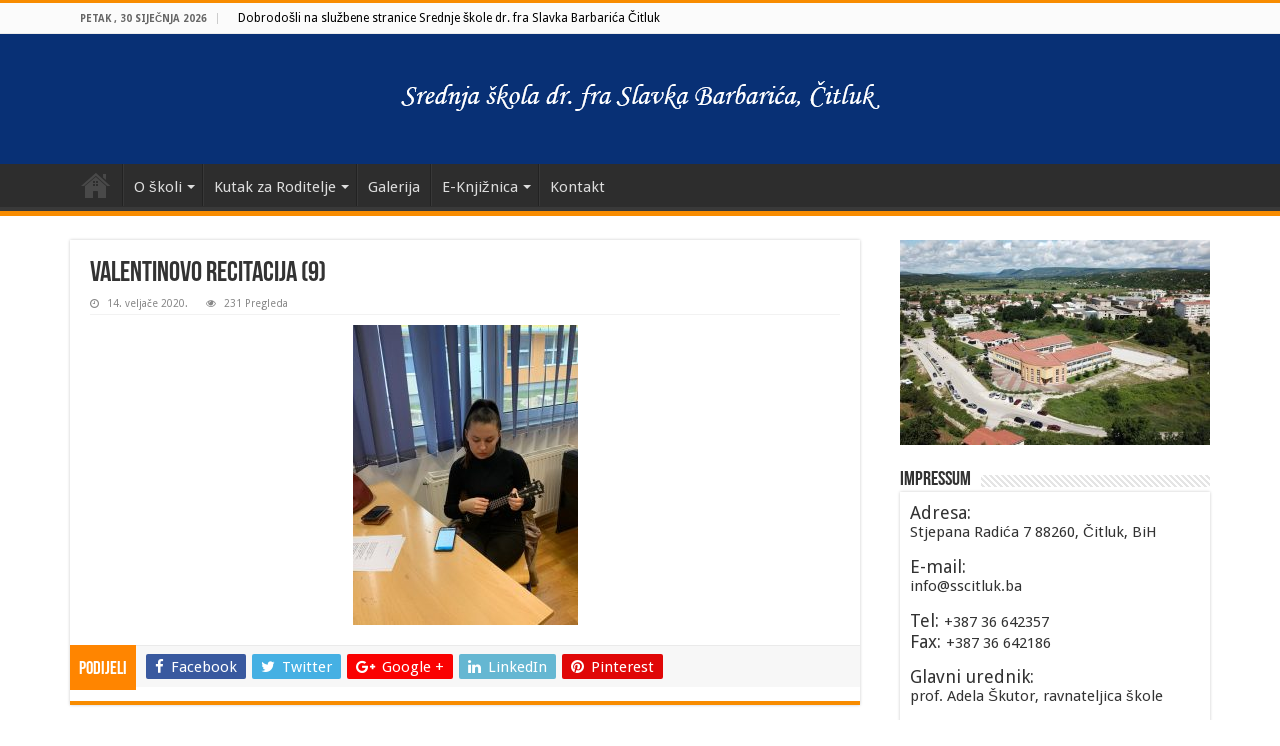

--- FILE ---
content_type: text/html; charset=UTF-8
request_url: https://sscitluk.ba/?attachment_id=6306
body_size: 8784
content:
<!DOCTYPE html>
<html lang="hr" prefix="og: http://ogp.me/ns#">
<head><meta http-equiv="Content-Type" content="text/html; charset=utf-8">
    
    <!-- Global site tag (gtag.js) - Google Analytics -->
<script async src="https://www.googletagmanager.com/gtag/js?id=UA-126042903-25"></script>
<script>
  window.dataLayer = window.dataLayer || [];
  function gtag(){dataLayer.push(arguments);}
  gtag('js', new Date());

  gtag('config', 'UA-126042903-25');
</script>

<link rel="profile" href="https://gmpg.org/xfn/11" />
<link rel="pingback" href="https://sscitluk.ba/xmlrpc.php" />
<title>Valentinovo recitacija (9) | Srednja Škola dr. fra Slavka Barbarića, Čitluk</title>
<meta property="og:title" content="Valentinovo recitacija (9) - Srednja Škola dr. fra Slavka Barbarića, Čitluk"/>
<meta property="og:type" content="article"/>
<meta property="og:description" content=""/>
<meta property="og:url" content="https://sscitluk.ba/?attachment_id=6306"/>
<meta property="og:site_name" content="Srednja Škola dr. fra Slavka Barbarića, Čitluk"/>

		<!-- All in One SEO 4.1.5.3 -->
		<meta name="robots" content="max-image-preview:large" />
		<script type="application/ld+json" class="aioseo-schema">
			{"@context":"https:\/\/schema.org","@graph":[{"@type":"WebSite","@id":"https:\/\/sscitluk.ba\/#website","url":"https:\/\/sscitluk.ba\/","name":"Srednja \u0160kola dr. fra Slavka Barbari\u0107a, \u010citluk","inLanguage":"hr","publisher":{"@id":"https:\/\/sscitluk.ba\/#organization"}},{"@type":"Organization","@id":"https:\/\/sscitluk.ba\/#organization","name":"Srednja \u0160kola dr. fra Slavka Barbari\u0107a, \u010citluk","url":"https:\/\/sscitluk.ba\/"},{"@type":"BreadcrumbList","@id":"https:\/\/sscitluk.ba\/?attachment_id=6306#breadcrumblist","itemListElement":[{"@type":"ListItem","@id":"https:\/\/sscitluk.ba\/#listItem","position":1,"item":{"@type":"WebPage","@id":"https:\/\/sscitluk.ba\/","name":"Home","description":"Stjepana Radi\u0107a 7 88260, \u010citluk, BiH; E-mail: info@sscitluk.ba; Tel: +387 36 642357; Fax: +387 36 642186; Ravnateljica: prof. Adela \u0160kutor","url":"https:\/\/sscitluk.ba\/"}}]},{"@type":"Person","@id":"https:\/\/sscitluk.ba\/author\/bitinfo\/#author","url":"https:\/\/sscitluk.ba\/author\/bitinfo\/","name":"bitinfo"},{"@type":"ItemPage","@id":"https:\/\/sscitluk.ba\/?attachment_id=6306#itempage","url":"https:\/\/sscitluk.ba\/?attachment_id=6306","name":"Valentinovo recitacija (9) | Srednja \u0160kola dr. fra Slavka Barbari\u0107a, \u010citluk","inLanguage":"hr","isPartOf":{"@id":"https:\/\/sscitluk.ba\/#website"},"breadcrumb":{"@id":"https:\/\/sscitluk.ba\/?attachment_id=6306#breadcrumblist"},"author":"https:\/\/sscitluk.ba\/author\/bitinfo\/#author","creator":"https:\/\/sscitluk.ba\/author\/bitinfo\/#author","datePublished":"2020-02-14T18:49:13+01:00","dateModified":"2020-02-14T18:49:13+01:00"}]}
		</script>
		<!-- All in One SEO -->

<link rel='dns-prefetch' href='//fonts.googleapis.com' />
<link rel='dns-prefetch' href='//s.w.org' />
<link rel="alternate" type="application/rss+xml" title="Srednja Škola dr. fra Slavka Barbarića, Čitluk &raquo; Kanal" href="https://sscitluk.ba/feed/" />
<link rel="alternate" type="application/rss+xml" title="Srednja Škola dr. fra Slavka Barbarića, Čitluk &raquo; Kanal komentara" href="https://sscitluk.ba/comments/feed/" />
		<script type="text/javascript">
			window._wpemojiSettings = {"baseUrl":"https:\/\/s.w.org\/images\/core\/emoji\/13.1.0\/72x72\/","ext":".png","svgUrl":"https:\/\/s.w.org\/images\/core\/emoji\/13.1.0\/svg\/","svgExt":".svg","source":{"concatemoji":"https:\/\/sscitluk.ba\/wp-includes\/js\/wp-emoji-release.min.js"}};
			!function(e,a,t){var n,r,o,i=a.createElement("canvas"),p=i.getContext&&i.getContext("2d");function s(e,t){var a=String.fromCharCode;p.clearRect(0,0,i.width,i.height),p.fillText(a.apply(this,e),0,0);e=i.toDataURL();return p.clearRect(0,0,i.width,i.height),p.fillText(a.apply(this,t),0,0),e===i.toDataURL()}function c(e){var t=a.createElement("script");t.src=e,t.defer=t.type="text/javascript",a.getElementsByTagName("head")[0].appendChild(t)}for(o=Array("flag","emoji"),t.supports={everything:!0,everythingExceptFlag:!0},r=0;r<o.length;r++)t.supports[o[r]]=function(e){if(!p||!p.fillText)return!1;switch(p.textBaseline="top",p.font="600 32px Arial",e){case"flag":return s([127987,65039,8205,9895,65039],[127987,65039,8203,9895,65039])?!1:!s([55356,56826,55356,56819],[55356,56826,8203,55356,56819])&&!s([55356,57332,56128,56423,56128,56418,56128,56421,56128,56430,56128,56423,56128,56447],[55356,57332,8203,56128,56423,8203,56128,56418,8203,56128,56421,8203,56128,56430,8203,56128,56423,8203,56128,56447]);case"emoji":return!s([10084,65039,8205,55357,56613],[10084,65039,8203,55357,56613])}return!1}(o[r]),t.supports.everything=t.supports.everything&&t.supports[o[r]],"flag"!==o[r]&&(t.supports.everythingExceptFlag=t.supports.everythingExceptFlag&&t.supports[o[r]]);t.supports.everythingExceptFlag=t.supports.everythingExceptFlag&&!t.supports.flag,t.DOMReady=!1,t.readyCallback=function(){t.DOMReady=!0},t.supports.everything||(n=function(){t.readyCallback()},a.addEventListener?(a.addEventListener("DOMContentLoaded",n,!1),e.addEventListener("load",n,!1)):(e.attachEvent("onload",n),a.attachEvent("onreadystatechange",function(){"complete"===a.readyState&&t.readyCallback()})),(n=t.source||{}).concatemoji?c(n.concatemoji):n.wpemoji&&n.twemoji&&(c(n.twemoji),c(n.wpemoji)))}(window,document,window._wpemojiSettings);
		</script>
		<style type="text/css">
img.wp-smiley,
img.emoji {
	display: inline !important;
	border: none !important;
	box-shadow: none !important;
	height: 1em !important;
	width: 1em !important;
	margin: 0 .07em !important;
	vertical-align: -0.1em !important;
	background: none !important;
	padding: 0 !important;
}
</style>
	<link rel='stylesheet' id='wp-block-library-css'  href='https://sscitluk.ba/wp-includes/css/dist/block-library/style.min.css' type='text/css' media='all' />
<link rel='stylesheet' id='contact-form-7-css'  href='https://sscitluk.ba/wp-content/plugins/contact-form-7/includes/css/styles.css' type='text/css' media='all' />
<link rel='stylesheet' id='photoswipe-lib-css'  href='https://sscitluk.ba/wp-content/plugins/lightbox-photoswipe/lib/photoswipe.css' type='text/css' media='all' />
<link rel='stylesheet' id='photoswipe-skin-css'  href='https://sscitluk.ba/wp-content/plugins/lightbox-photoswipe/lib/skins/default/skin.css' type='text/css' media='all' />
<link rel='stylesheet' id='taqyeem-buttons-style-css'  href='https://sscitluk.ba/wp-content/plugins/taqyeem-buttons/assets/style.css' type='text/css' media='all' />
<link rel='stylesheet' id='taqyeem-style-css'  href='https://sscitluk.ba/wp-content/plugins/taqyeem/style.css' type='text/css' media='all' />
<link rel='stylesheet' id='quotescollection-css'  href='https://sscitluk.ba/wp-content/plugins/quotes-collection/css/quotes-collection.css' type='text/css' media='all' />
<link rel='stylesheet' id='tie-style-css'  href='https://sscitluk.ba/wp-content/themes/sahifa/style.css' type='text/css' media='all' />
<link rel='stylesheet' id='tie-ilightbox-skin-css'  href='https://sscitluk.ba/wp-content/themes/sahifa/css/ilightbox/dark-skin/skin.css' type='text/css' media='all' />
<link rel='stylesheet' id='Droid+Sans-css'  href='https://fonts.googleapis.com/css?family=Droid+Sans%3Aregular%2C700&#038;subset=latin%2Clatin-ext' type='text/css' media='all' />
<script>if (document.location.protocol != "https:") {document.location = document.URL.replace(/^http:/i, "https:");}</script><script type='text/javascript' src='https://sscitluk.ba/wp-includes/js/jquery/jquery.min.js' id='jquery-core-js'></script>
<script type='text/javascript' src='https://sscitluk.ba/wp-includes/js/jquery/jquery-migrate.min.js' id='jquery-migrate-js'></script>
<script type='text/javascript' src='https://sscitluk.ba/wp-content/plugins/lightbox-photoswipe/lib/photoswipe.min.js' id='photoswipe-lib-js'></script>
<script type='text/javascript' src='https://sscitluk.ba/wp-content/plugins/lightbox-photoswipe/lib/photoswipe-ui-default.min.js' id='photoswipe-ui-default-js'></script>
<script type='text/javascript' id='photoswipe-frontend-js-extra'>
/* <![CDATA[ */
var lbwps_options = {"label_facebook":"Share on Facebook","label_twitter":"Tweet","label_pinterest":"Pin it","label_download":"Download image","share_facebook":"1","share_twitter":"1","share_pinterest":"1","share_download":"1","share_direct":"0","close_on_scroll":"0","close_on_drag":"0","history":"1","show_counter":"1","show_fullscreen":"1","show_zoom":"1","show_caption":"1","loop":"1","pinchtoclose":"1","taptotoggle":"1","spacing":"12","close_on_click":"1","fulldesktop":"0","use_alt":"0","desktop_slider":"1"};
/* ]]> */
</script>
<script type='text/javascript' src='https://sscitluk.ba/wp-content/plugins/lightbox-photoswipe/js/frontend.min.js' id='photoswipe-frontend-js'></script>
<script type='text/javascript' src='https://sscitluk.ba/wp-content/plugins/taqyeem/js/tie.js' id='taqyeem-main-js'></script>
<script type='text/javascript' id='quotescollection-js-extra'>
/* <![CDATA[ */
var quotescollectionAjax = {"ajaxUrl":"https:\/\/sscitluk.ba\/wp-admin\/admin-ajax.php","nonce":"15442de932","nextQuote":"Sljede\u0107i \u00bb","loading":"Loading...","error":"Error getting quote","autoRefreshMax":"20","autoRefreshCount":"0"};
/* ]]> */
</script>
<script type='text/javascript' src='https://sscitluk.ba/wp-content/plugins/quotes-collection/js/quotes-collection.js' id='quotescollection-js'></script>
<link rel="https://api.w.org/" href="https://sscitluk.ba/wp-json/" /><link rel="alternate" type="application/json" href="https://sscitluk.ba/wp-json/wp/v2/media/6306" /><link rel="EditURI" type="application/rsd+xml" title="RSD" href="https://sscitluk.ba/xmlrpc.php?rsd" />
<link rel="wlwmanifest" type="application/wlwmanifest+xml" href="https://sscitluk.ba/wp-includes/wlwmanifest.xml" /> 
<meta name="generator" content="WordPress 5.8.3" />
<link rel='shortlink' href='https://sscitluk.ba/?p=6306' />
<link rel="alternate" type="application/json+oembed" href="https://sscitluk.ba/wp-json/oembed/1.0/embed?url=https%3A%2F%2Fsscitluk.ba%2F%3Fattachment_id%3D6306" />
<link rel="alternate" type="text/xml+oembed" href="https://sscitluk.ba/wp-json/oembed/1.0/embed?url=https%3A%2F%2Fsscitluk.ba%2F%3Fattachment_id%3D6306&#038;format=xml" />
<script type='text/javascript'>
/* <![CDATA[ */
var taqyeem = {"ajaxurl":"https://sscitluk.ba/wp-admin/admin-ajax.php" , "your_rating":"Your Rating:"};
/* ]]> */
</script>
<style type="text/css" media="screen">

</style>
<link rel="shortcut icon" href="https://sscitluk.ba/wp-content/uploads/2018/04/skola_icon.png" title="Favicon" />
<!--[if IE]>
<script type="text/javascript">jQuery(document).ready(function (){ jQuery(".menu-item").has("ul").children("a").attr("aria-haspopup", "true");});</script>
<![endif]-->
<!--[if lt IE 9]>
<script src="https://sscitluk.ba/wp-content/themes/sahifa/js/html5.js"></script>
<script src="https://sscitluk.ba/wp-content/themes/sahifa/js/selectivizr-min.js"></script>
<![endif]-->
<!--[if IE 9]>
<link rel="stylesheet" type="text/css" media="all" href="https://sscitluk.ba/wp-content/themes/sahifa/css/ie9.css" />
<![endif]-->
<!--[if IE 8]>
<link rel="stylesheet" type="text/css" media="all" href="https://sscitluk.ba/wp-content/themes/sahifa/css/ie8.css" />
<![endif]-->
<!--[if IE 7]>
<link rel="stylesheet" type="text/css" media="all" href="https://sscitluk.ba/wp-content/themes/sahifa/css/ie7.css" />
<![endif]-->


<meta name="viewport" content="width=device-width, initial-scale=1.0" />



<style type="text/css" media="screen">

#main-nav, #main-nav ul li a{
	font-size : 15px;
}


.top-nav ul li a:hover, .top-nav ul li:hover > a, .top-nav ul :hover > a , .top-nav ul li.current-menu-item a {
	color: #242124;
}
		
.top-nav ul li a , .top-nav ul ul a {
	color: #000000;
}
		
#theme-header {
	background-color:#083075 !important; 
			background-attachment:fixed !important; 
	}


</style>

<noscript><style>.lazyload[data-src]{display:none !important;}</style></noscript><style>.lazyload{background-image:none !important;}.lazyload:before{background-image:none !important;}</style>		<style type="text/css" id="wp-custom-css">
			td, p, li{
	font-size: 15px;
}
@media (min-width: 1280px){
	.container{
		width: 1140px !important;
	}
	.content{
		width: 790px;
	}
}
.page-id-34 th, .page-id-34 td{
	width: 50%;
}
.hide-if-no-customize{
	display: none !important;
}
#envirabox-overlay, #envirabox-wrap{
	display: none !important;
}
.postid-6563 .post-title{
	text-align: center;
}
.postid-6563 .post-meta{
	text-align: right;
}
@media (max-width: 640px){
	.postid-6563 .post-meta{
		text-align: left;
	}
	a.shortc-button.medium{
		margin-top: 0 !important;
	}
}
a.shortc-button.medium{
	width: 100%;
	margin-top: -20px;
	background: #083075;
}
.postid-6885 .fluid-width-video-wrapper{
	padding-top: 52% !important;
}
.home .flexslider .slides img{
	height: auto;
}		</style>
		</head>
<body data-rsssl=1 id="top" class="attachment attachment-template-default single single-attachment postid-6306 attachmentid-6306 attachment-jpeg lazy-enabled">
<script data-cfasync="false" data-no-defer="1">var ewww_webp_supported=false;</script>

<div class="wrapper-outer">

	<div class="background-cover"></div>

	<aside id="slide-out">

			<div class="search-mobile">
			<form method="get" id="searchform-mobile" action="https://sscitluk.ba/">
				<button class="search-button" type="submit" value="Pretraga"><i class="fa fa-search"></i></button>
				<input type="text" id="s-mobile" name="s" title="Pretraga" value="Pretraga" onfocus="if (this.value == 'Pretraga') {this.value = '';}" onblur="if (this.value == '') {this.value = 'Pretraga';}"  />
			</form>
		</div><!-- .search-mobile /-->
	
	
		<div id="mobile-menu" ></div>
	</aside><!-- #slide-out /-->

		<div id="wrapper" class="wide-layout">
		<div class="inner-wrapper">

		<header id="theme-header" class="theme-header center-logo">
						<div id="top-nav" class="top-nav">
				<div class="container">

							<span class="today-date">Petak , 30 siječnja  2026</span>
				<div class="top-menu"><ul id="menu-topmenu" class="menu"><li id="menu-item-2173" class="menu-item menu-item-type-custom menu-item-object-custom menu-item-home menu-item-2173"><a href="https://sscitluk.ba">Dobrodošli na službene stranice Srednje škole dr. fra Slavka Barbarića Čitluk</a></li>
</ul></div>
	
	
				</div><!-- .container /-->
			</div><!-- .top-menu /-->
			
		<div class="header-content">

					<a id="slide-out-open" class="slide-out-open" href="#"><span></span></a>
		
			<div class="logo" style=" margin-top:15px; margin-bottom:15px;">
			<h2>								<a title="Srednja Škola dr. fra Slavka Barbarića, Čitluk" href="https://sscitluk.ba/">
					<img src="[data-uri]" alt="Srednja Škola dr. fra Slavka Barbarića, Čitluk" data-src="https://sscitluk.ba/wp-content/uploads/2018/05/header_logo_srednja_skola.png" decoding="async" class="lazyload" /><noscript><img src="https://sscitluk.ba/wp-content/uploads/2018/05/header_logo_srednja_skola.png" alt="Srednja Škola dr. fra Slavka Barbarića, Čitluk" data-eio="l" /></noscript><strong>Srednja Škola dr. fra Slavka Barbarića, Čitluk  </strong>
				</a>
			</h2>			</div><!-- .logo /-->
						<div class="clear"></div>

		</div>
													<nav id="main-nav" class="fixed-enabled">
				<div class="container">

				
					<div class="main-menu"><ul id="menu-mainmenu" class="menu"><li id="menu-item-21" class="menu-item menu-item-type-custom menu-item-object-custom menu-item-home menu-item-21"><a href="https://sscitluk.ba">Naslovnica</a></li>
<li id="menu-item-41" class="menu-item menu-item-type-post_type menu-item-object-page menu-item-has-children menu-item-41"><a href="https://sscitluk.ba/o-skoli/">O školi</a>
<ul class="sub-menu menu-sub-content">
	<li id="menu-item-42" class="menu-item menu-item-type-post_type menu-item-object-page menu-item-42"><a href="https://sscitluk.ba/informacije-o-upisu/">Informacije o upisu</a></li>
	<li id="menu-item-43" class="menu-item menu-item-type-post_type menu-item-object-page menu-item-43"><a href="https://sscitluk.ba/nastava/">Nastava</a></li>
	<li id="menu-item-44" class="menu-item menu-item-type-post_type menu-item-object-page menu-item-44"><a href="https://sscitluk.ba/djelatnici/">Djelatnici</a></li>
	<li id="menu-item-6861" class="menu-item menu-item-type-post_type menu-item-object-page menu-item-6861"><a href="https://sscitluk.ba/kontakti-nastavnika/">Kontakti nastavnika</a></li>
	<li id="menu-item-4467" class="menu-item menu-item-type-post_type menu-item-object-page menu-item-4467"><a href="https://sscitluk.ba/skolski-odbor/">Školski odbor</a></li>
	<li id="menu-item-6786" class="menu-item menu-item-type-post_type menu-item-object-page menu-item-6786"><a href="https://sscitluk.ba/natjecaji/">Natječaji</a></li>
</ul>
</li>
<li id="menu-item-28" class="menu-item menu-item-type-post_type menu-item-object-page menu-item-has-children menu-item-28"><a href="https://sscitluk.ba/kutak-za-roditelje/">Kutak za Roditelje</a>
<ul class="sub-menu menu-sub-content">
	<li id="menu-item-3612" class="menu-item menu-item-type-post_type menu-item-object-page menu-item-3612"><a href="https://sscitluk.ba/vrijeme-prijema-roditelja/">Vrijeme za informacije</a></li>
	<li id="menu-item-89" class="menu-item menu-item-type-post_type menu-item-object-page menu-item-89"><a href="https://sscitluk.ba/suradnja-roditelja-i-skole/">Suradnja roditelja i škole</a></li>
	<li id="menu-item-95" class="menu-item menu-item-type-post_type menu-item-object-page menu-item-95"><a href="https://sscitluk.ba/savjeti/">Savjeti</a></li>
</ul>
</li>
<li id="menu-item-27" class="menu-item menu-item-type-post_type menu-item-object-page menu-item-27"><a href="https://sscitluk.ba/galerija/">Galerija</a></li>
<li id="menu-item-4278" class="menu-item menu-item-type-post_type menu-item-object-page menu-item-has-children menu-item-4278"><a href="https://sscitluk.ba/e-knjiznica/">E-Knjižnica</a>
<ul class="sub-menu menu-sub-content">
	<li id="menu-item-4277" class="menu-item menu-item-type-post_type menu-item-object-page menu-item-4277"><a href="https://sscitluk.ba/i-razred/">I. Razred</a></li>
	<li id="menu-item-4276" class="menu-item menu-item-type-post_type menu-item-object-page menu-item-4276"><a href="https://sscitluk.ba/ii-razred/">II. Razred</a></li>
	<li id="menu-item-4275" class="menu-item menu-item-type-post_type menu-item-object-page menu-item-4275"><a href="https://sscitluk.ba/iii-razred/">III. Razred</a></li>
	<li id="menu-item-4274" class="menu-item menu-item-type-post_type menu-item-object-page menu-item-4274"><a href="https://sscitluk.ba/iv-razred/">IV. Razred</a></li>
</ul>
</li>
<li id="menu-item-29" class="menu-item menu-item-type-post_type menu-item-object-page menu-item-29"><a href="https://sscitluk.ba/kontakt/">Kontakt</a></li>
</ul></div>					
					
				</div>
			</nav><!-- .main-nav /-->
					</header><!-- #header /-->

	
	
	<div id="main-content" class="container">

	
	
	
	
	
	<div class="content">

		
		
		

		
		<article class="post-listing post-6306 attachment type-attachment status-inherit " id="the-post">
			
			<div class="post-inner">

							<h1 class="name post-title entry-title"><span itemprop="name">Valentinovo recitacija (9)</span></h1>

						
<p class="post-meta">
	
		
	<span class="tie-date"><i class="fa fa-clock-o"></i>14. veljače 2020.</span>	
	
<span class="post-views"><i class="fa fa-eye"></i>231 Pregleda</span> </p>
<div class="clear"></div>
			
				<div class="entry">
					
					
					<p class="attachment"><a href='https://sscitluk.ba/wp-content/uploads/2020/02/Valentinovo-recitacija-9.jpeg' data-width="900" data-height="1200"><img width="225" height="300" src="[data-uri]" class="attachment-medium size-medium lazyload" alt=""   data-src="https://sscitluk.ba/wp-content/uploads/2020/02/Valentinovo-recitacija-9-225x300.jpeg" decoding="async" data-srcset="https://sscitluk.ba/wp-content/uploads/2020/02/Valentinovo-recitacija-9-225x300.jpeg 225w, https://sscitluk.ba/wp-content/uploads/2020/02/Valentinovo-recitacija-9-768x1024.jpeg 768w, https://sscitluk.ba/wp-content/uploads/2020/02/Valentinovo-recitacija-9-600x800.jpeg 600w, https://sscitluk.ba/wp-content/uploads/2020/02/Valentinovo-recitacija-9.jpeg 900w" data-sizes="auto" /><noscript><img width="225" height="300" src="https://sscitluk.ba/wp-content/uploads/2020/02/Valentinovo-recitacija-9-225x300.jpeg" class="attachment-medium size-medium" alt="" srcset="https://sscitluk.ba/wp-content/uploads/2020/02/Valentinovo-recitacija-9-225x300.jpeg 225w, https://sscitluk.ba/wp-content/uploads/2020/02/Valentinovo-recitacija-9-768x1024.jpeg 768w, https://sscitluk.ba/wp-content/uploads/2020/02/Valentinovo-recitacija-9-600x800.jpeg 600w, https://sscitluk.ba/wp-content/uploads/2020/02/Valentinovo-recitacija-9.jpeg 900w" sizes="(max-width: 225px) 100vw, 225px" data-eio="l" /></noscript></a></p>
					
									</div><!-- .entry /-->


				<div class="share-post">
	<span class="share-text">Podijeli</span>
	
		<ul class="flat-social">	
			<li><a href="https://www.facebook.com/sharer.php?u=https://sscitluk.ba/?p=6306" class="social-facebook" rel="external" target="_blank"><i class="fa fa-facebook"></i> <span>Facebook</span></a></li>
		
			<li><a href="https://twitter.com/intent/tweet?text=Valentinovo+recitacija+%289%29&url=https://sscitluk.ba/?p=6306" class="social-twitter" rel="external" target="_blank"><i class="fa fa-twitter"></i> <span>Twitter</span></a></li>
				<li><a href="https://plusone.google.com/_/+1/confirm?hl=en&amp;url=https://sscitluk.ba/?p=6306&amp;name=Valentinovo+recitacija+%289%29" class="social-google-plus" rel="external" target="_blank"><i class="fa fa-google-plus"></i> <span>Google +</span></a></li>
					<li><a href="http://www.linkedin.com/shareArticle?mini=true&url=https://sscitluk.ba/?p=6306&title=Valentinovo+recitacija+%289%29" class="social-linkedin" rel="external" target="_blank"><i class="fa fa-linkedin"></i> <span>LinkedIn</span></a></li>
				<li><a href="https://pinterest.com/pin/create/button/?url=https://sscitluk.ba/?p=6306&amp;description=Valentinovo+recitacija+%289%29&amp;media=https://sscitluk.ba/wp-content/uploads/2020/02/Valentinovo-recitacija-9-660x330.jpeg" class="social-pinterest" rel="external" target="_blank"><i class="fa fa-pinterest"></i> <span>Pinterest</span></a></li>
		</ul>
		<div class="clear"></div>
</div> <!-- .share-post -->				<div class="clear"></div>
			</div><!-- .post-inner -->

			<script type="application/ld+json">{"@context":"http:\/\/schema.org","@type":"NewsArticle","dateCreated":"2020-02-14T19:49:13+01:00","datePublished":"2020-02-14T19:49:13+01:00","dateModified":"2020-02-14T19:49:13+01:00","headline":"Valentinovo recitacija (9)","name":"Valentinovo recitacija (9)","keywords":[],"url":"https:\/\/sscitluk.ba\/?attachment_id=6306","description":"","copyrightYear":"2020","publisher":{"@id":"#Publisher","@type":"Organization","name":"Srednja \u0160kola dr. fra Slavka Barbari\u0107a, \u010citluk","logo":{"@type":"ImageObject","url":"https:\/\/sscitluk.ba\/wp-content\/uploads\/2018\/05\/retina-header-logo-srednja-skola.png"}},"sourceOrganization":{"@id":"#Publisher"},"copyrightHolder":{"@id":"#Publisher"},"mainEntityOfPage":{"@type":"WebPage","@id":"https:\/\/sscitluk.ba\/?attachment_id=6306"},"author":{"@type":"Person","name":"bitinfo","url":"https:\/\/sscitluk.ba\/author\/bitinfo\/"},"articleSection":[],"articleBody":"","image":{"@type":"ImageObject","url":"https:\/\/sscitluk.ba\/wp-content\/uploads\/2020\/02\/Valentinovo-recitacija-9.jpeg","width":900,"height":1200}}</script>
		</article><!-- .post-listing -->
		

		
		

		
		
		
		
				
<div id="comments">


<div class="clear"></div>


</div><!-- #comments -->

	</div><!-- .content -->
<aside id="sidebar">
	<div class="theiaStickySidebar">
	<div class="flexslider" id="tie-slider-widget-2">
		<ul class="slides">
					<li>
								<img src="[data-uri]" alt="" data-src="https://sscitluk.ba/wp-content/uploads/2018/05/DJI_0036-310x205.jpg" decoding="async" class="lazyload" /><noscript><img src="https://sscitluk.ba/wp-content/uploads/2018/05/DJI_0036-310x205.jpg" alt="" data-eio="l" /></noscript>
											</li>
						<li>
								<img src="[data-uri]" alt="" data-src="https://sscitluk.ba/wp-content/uploads/2018/05/OP9C9831-310x205.jpg" decoding="async" class="lazyload" /><noscript><img src="https://sscitluk.ba/wp-content/uploads/2018/05/OP9C9831-310x205.jpg" alt="" data-eio="l" /></noscript>
											</li>
						<li>
								<img src="[data-uri]" alt="" data-src="https://sscitluk.ba/wp-content/uploads/2018/05/OP9C9857-310x205.jpg" decoding="async" class="lazyload" /><noscript><img src="https://sscitluk.ba/wp-content/uploads/2018/05/OP9C9857-310x205.jpg" alt="" data-eio="l" /></noscript>
											</li>
						<li>
								<img src="[data-uri]" alt="" data-src="https://sscitluk.ba/wp-content/uploads/2018/05/OP9C9798-310x205.jpg" decoding="async" class="lazyload" /><noscript><img src="https://sscitluk.ba/wp-content/uploads/2018/05/OP9C9798-310x205.jpg" alt="" data-eio="l" /></noscript>
											</li>
							</ul>
	</div>
		<script>
	jQuery(document).ready(function() {
	  jQuery('#tie-slider-widget-2').flexslider({
		animation: "fade",
		slideshowSpeed: 7000,
		animationSpeed: 600,
		randomize: false,
		pauseOnHover: true,
		prevText: "",
		nextText: "",
		controlNav: false
	  });
	});
	</script>
	<div id="custom_html-3" class="widget_text widget widget_custom_html"><div class="widget-top"><h4>Impressum</h4><div class="stripe-line"></div></div>
						<div class="widget-container"><div class="textwidget custom-html-widget"><h2>Adresa:</h2> 
<p>Stjepana Radića 7 88260, Čitluk, BiH</p>
<h2>E-mail:</h2>
<p><a href="/cdn-cgi/l/email-protection" class="__cf_email__" data-cfemail="cca5a2aaa38cbfbfafa5b8a0b9a7e2aead">[email&#160;protected]</a></p>
<h2>Tel: <small>+387 36 642357</small></h2>
<h2>Fax: <small>+387 36 642186</small></h2><br>
<h2>Glavni urednik:</h2>  
<p>prof. Adela Škutor, ravnateljica škole</p>
<h2>Suradnici:</h2>
<p>Josipa Primorac, pedagoginja</p>
<p>Doris Vlašić, pedagoginja</p>
<p>Marija Bevanda, prof. hrvatskog i engleskog jezika</p>
<p>Anamaria Rozić, prof. informatike</p>
</div></div></div><!-- .widget /--><div id="quotescollection-3" class="widget widget_quotescollection"><div class="widget-top"><h4>Izreke i Citati</h4><div class="stripe-line"></div></div>
						<div class="widget-container">
<div class="quotescollection-quote" id="w_quotescollection_3"><p>&#8220;Doista je pravo čudo da ljudska znatiželja preživi osnovnu školsku naobrazbu&#8221;</p>
<div class="attribution">&mdash;&nbsp;<cite class="author">Albert Einstein</cite></div><script data-cfasync="false" src="/cdn-cgi/scripts/5c5dd728/cloudflare-static/email-decode.min.js"></script><script type="text/javascript">
var args_w_quotescollection_3 = {"instanceID":"w_quotescollection_3", "currQuoteID":124, "showAuthor":1, "showSource":0, "tags":"", "charLimit":500, "orderBy":"random", "ajaxRefresh":1, "autoRefresh":0, "dynamicFetch":0};
<!--
document.write("<div class=\"navigation\"><div class=\"nav-next\"><a class=\"next-quote-link\" style=\"cursor:pointer;\" onclick=\"quotescollectionRefresh(args_w_quotescollection_3)\">Sljedeći »</a></div></div>")
//-->
</script>
</div></div></div><!-- .widget /--><div id="search-2" class="widget widget_search"><div class="widget-top"><h4>Pretraga</h4><div class="stripe-line"></div></div>
						<div class="widget-container"><form role="search" method="get" class="search-form" action="https://sscitluk.ba/">
				<label>
					<span class="screen-reader-text">Pretraži:</span>
					<input type="search" class="search-field" placeholder="Pretraži &hellip;" value="" name="s" />
				</label>
				<input type="submit" class="search-submit" value="Pretraži" />
			</form></div></div><!-- .widget /-->	</div><!-- .theiaStickySidebar /-->
</aside><!-- #sidebar /-->	<div class="clear"></div>
</div><!-- .container /-->

				
<div class="clear"></div>
<div class="footer-bottom">
	<div class="container">
		<div class="alignright">
			Powered by <a href="http://bitinfo.ba">BITINFO</a>		</div>
				
		<div class="alignleft">
			© Copyright 2026. Srednja škola dr. fra Slavka Barbarića Čitluk		</div>
		<div class="clear"></div>
	</div><!-- .Container -->
</div><!-- .Footer bottom -->

</div><!-- .inner-Wrapper -->
</div><!-- #Wrapper -->
</div><!-- .Wrapper-outer -->
	<div id="topcontrol" class="fa fa-angle-up" title="Povratak na vrh"></div>
<div id="fb-root"></div>
<div class="pswp" tabindex="-1" role="dialog" aria-hidden="true">
    <div class="pswp__bg"></div>
    <div class="pswp__scroll-wrap">
        <div class="pswp__container">
            <div class="pswp__item"></div>
            <div class="pswp__item"></div>
            <div class="pswp__item"></div>
        </div>
        <div class="pswp__ui pswp__ui--hidden">
            <div class="pswp__top-bar">
                <div class="pswp__counter"></div>
                <button class="pswp__button pswp__button--close" title="Close (Esc)"></button>
                <button class="pswp__button pswp__button--share" title="Share"></button>
                <button class="pswp__button pswp__button--fs" title="Toggle fullscreen"></button>
                <button class="pswp__button pswp__button--zoom" title="Zoom in/out"></button>
                <div class="pswp__preloader">
                    <div class="pswp__preloader__icn">
                      <div class="pswp__preloader__cut">
                        <div class="pswp__preloader__donut"></div>
                      </div>
                    </div>
                </div>
            </div>
            <div class="pswp__share-modal pswp__share-modal--hidden pswp__single-tap">
                <div class="pswp__share-tooltip">
                </div> 
            </div>
            <button class="pswp__button pswp__button--arrow--left" title="Previous (arrow left)"></button>
            <button class="pswp__button pswp__button--arrow--right" title="Next (arrow right)"></button>
            <div class="pswp__caption">
                <div class="pswp__caption__center"></div>
            </div>
        </div>
    </div>
</div><script type='text/javascript' id='eio-lazy-load-js-before'>
var eio_lazy_vars = {"exactdn_domain":"","skip_autoscale":0,"threshold":0};
</script>
<script type='text/javascript' src='https://sscitluk.ba/wp-content/plugins/ewww-image-optimizer/includes/lazysizes.min.js' id='eio-lazy-load-js'></script>
<script type='text/javascript' id='contact-form-7-js-extra'>
/* <![CDATA[ */
var wpcf7 = {"apiSettings":{"root":"https:\/\/sscitluk.ba\/wp-json\/contact-form-7\/v1","namespace":"contact-form-7\/v1"}};
/* ]]> */
</script>
<script type='text/javascript' src='https://sscitluk.ba/wp-content/plugins/contact-form-7/includes/js/scripts.js' id='contact-form-7-js'></script>
<script type='text/javascript' id='tie-scripts-js-extra'>
/* <![CDATA[ */
var tie = {"mobile_menu_active":"true","mobile_menu_top":"","lightbox_all":"","lightbox_gallery":"true","woocommerce_lightbox":"","lightbox_skin":"dark","lightbox_thumb":"vertical","lightbox_arrows":"","sticky_sidebar":"1","is_singular":"1","SmothScroll":"true","reading_indicator":"","lang_no_results":"Nema rezultata","lang_results_found":"Prona\u0111eni rezultati"};
/* ]]> */
</script>
<script type='text/javascript' src='https://sscitluk.ba/wp-content/themes/sahifa/js/tie-scripts.js' id='tie-scripts-js'></script>
<script type='text/javascript' src='https://sscitluk.ba/wp-content/themes/sahifa/js/ilightbox.packed.js' id='tie-ilightbox-js'></script>
<script type='text/javascript' src='https://sscitluk.ba/wp-includes/js/wp-embed.min.js' id='wp-embed-js'></script>
<script defer src="https://static.cloudflareinsights.com/beacon.min.js/vcd15cbe7772f49c399c6a5babf22c1241717689176015" integrity="sha512-ZpsOmlRQV6y907TI0dKBHq9Md29nnaEIPlkf84rnaERnq6zvWvPUqr2ft8M1aS28oN72PdrCzSjY4U6VaAw1EQ==" data-cf-beacon='{"version":"2024.11.0","token":"02284957f742460d851eae53262926dd","r":1,"server_timing":{"name":{"cfCacheStatus":true,"cfEdge":true,"cfExtPri":true,"cfL4":true,"cfOrigin":true,"cfSpeedBrain":true},"location_startswith":null}}' crossorigin="anonymous"></script>
</body>
</html>